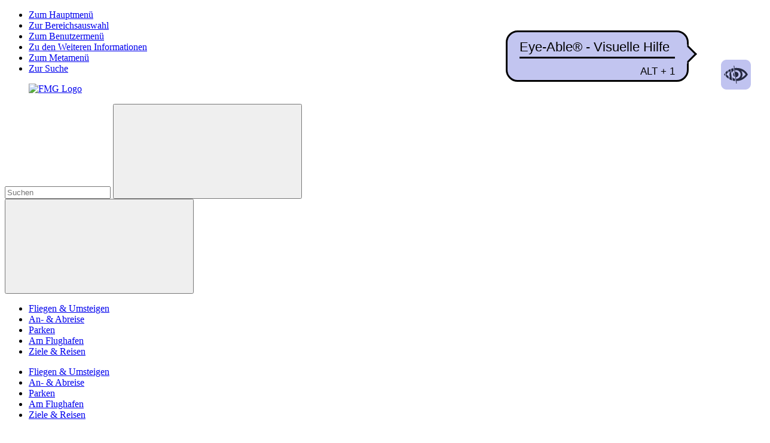

--- FILE ---
content_type: text/html; charset=utf-8
request_url: https://www.munich-airport.de/airport-live-tour-90913
body_size: 78275
content:
<!DOCTYPE html>
<html lang="de" class="no-js">
<!-- Omit parts for solr indexing -->
<!--noindex-->
<head>
    <link href="https://www.munich-airport.de/airport-live-tour-90913" rel="canonical">
    <title>Airport-Live-Tour - Flughafen München</title>
    <meta name="description" content="Kommt mit in die Welt des besten Flughafen Europas - entdeckt den Flughafen München auf einer spannenden Live-Tour. " />
    <meta name="viewport" content="width=device-width, initial-scale=1, maximum-scale=1" />
    <meta name="apple-itunes-app" content="app-id=1113006546" />
    <link rel="alternate" hreflang="x-default" href="https://www.munich-airport.de/airport-live-tour-90913" />
<link rel="alternate" hreflang="de" href="https://www.munich-airport.de/airport-live-tour-90913" />
<link rel="alternate" hreflang="en" href="https://www.munich-airport.com/airport-live-tour-262284" />



    <meta charset="UTF-8">
    <meta property="og:locale" content="de_DE" />
<meta property="og:url" content="https://www.munich-airport.de/airport-live-tour-90913" />
<meta property="og:title" content="Airport-Live-Tour" />
<meta property="og:type" content="website" />
<meta property="og:description" content="Entdecke den Flughafen München auf einer spannenden Live-Tour. " />
<meta property="og:image" content="/_b/0000000000000012906933bb620bbc19/airport-live-tour-og.jpg" />
<meta property="og:image:width" content="1200" />
<meta property="og:image:height" content="630" />
<meta property="twitter:card" content="summary_large_image" />
<meta property="twitter:title" content="Airport-Live-Tour" />
<meta property="twitter:description" content="Entdecke den Flughafen München auf einer spannenden Live-Tour. " />
<meta property="twitter:image" content="/_b/0000000000000012906933bb620bbc19/airport-live-tour-og.jpg" />
    <meta name="csrf-param" content="authenticity_token" />
<meta name="csrf-token" content="uKnb5jd2TUFweftAKjLALbmnpIwVdoKcoh0WbNzkQ6sWysbauCiofsrgkgWjHsk7eN+6YJYNYjRrhCoevNdcOQ==" />
    <meta name="generator" content="Fiona 7 by Infopark AG (infopark.de)" />
    <link rel="icon" href="/assets/favicon-d62631d101c792621129d9ac406825b8677ca67996fe020b988effee19d0d636.svg" type="image/svg+xml">

    <link rel="stylesheet" media="all" href="/assets/application_brand_2024-a878fcbeb442880af43eabe95957ec9e5721d1219c0f7bf726902e484375412d.css" data-turbolinks-track="true" />

    <link rel="stylesheet" media="print" href="/assets/application/prettyprint-9f8c22603b922f7178dd796eff4047a634fe73e7040da538ded3dcf60e8f0938.css" />
    <link rel="stylesheet" media="print" href="/assets/application/prettyprint_fix-8f1a989b922082bfe496c83af69aeb7fb4d56f881d2b4562c428f284b4bfef82.css" />
    <noscript><link rel="stylesheet" media="all" href="/assets/application/noscript-c80c97c0f4b415958a8ebec71852ff48574f4e0e946a75632c3440986b09bbef.css" /></noscript>
  
    <link rel="stylesheet" media="all" href="/assets/application/re_branding-ee6fec53cc4165ca47db32959712d66b2eb30fe78d08fa6a2cb094fdd575ac97.css" />

    
    <script type="text/javascript">
  var inMicrosite = false && false;
  var jsFeatures = {
    locale: "de",
    micrositeId: '74946',
    micrositePath: '/de',
    inMicrosite: inMicrosite,
    providerModule: 'PProviderPage',
    providerVersion: 'v2',
    formats: {
      translations: {
        datepicker: {
          numberOfMonths: 1,
          firstDay: 1,
          dateFormat: 'dd.mm.yy',
          datetimeFormat: 'dd.mm.yyyy H:i',
          solrDatetimeFormat: 'yyyy-mm-ddTH:i:s.000Z',
          altFormat: 'yy-mm-dd',
          cmsFormat: 'dd.mm.yyyy',
          nativeFormat: 'dd.mm.yyyy',
          dayNames: ["Sonntag", "Montag", "Dienstag", "Mittwoch", "Donnerstag", "Freitag", "Samstag", "Sonntag"],
          dayNamesShort: ["So", "Mo", "Di", "Mi", "Do", "Fr", "Sa", "So"],
          dayNamesMin: ["So", "Mo", "Di", "Mi", "Do", "Fr", "Sa", "So"],
          monthNames: ["Januar", "Februar", "März", "April", "Mai", "Juni", "Juli", "August", "September", "Oktober", "November", "Dezember"],
          monthNamesShort: ["Jan", "Feb", "Mrz", "Apr", "Mai", "Jun", "Jul", "Aug", "Sep", "Okt", "Nov", "Dez"],

          buttonText: 'Wählen',
          closeText: 'Schließen',
          prevText: '&#x3C;Zurück',
          nextText: 'Vor&#x3E;',
          currentText: 'Heute',
          weekHeader: 'KW'
        },
        timepicker: {
          timeText: 'Zeit',
          hourText: 'Stunde',
          minuteText: 'Minute',
          closeText: 'Schließen',
          currentText: 'Jetzt'
        },
        autocompleter: {
          place: 'Ort'
        }
      }
    },
    contentBrowser: {
      Video: {
        title: 'Videos (max. 320 MB)'
      }
    },
    googleApi: {
      maps: {
        apiKey: "AIzaSyAdYak3SBgoP6xGzClKq9Cqbr34TDtTzV0"
      }
    }
  };

  // Asset paths for app.entry.js
  var APP_PATHS = {
    logos: '/assets/logos/',
    icons: '/assets/icons/',
    maps: '/assets/brand_2024/maps/',
    spriteSymbolPath: '/assets/symbol/svg/sprite.symbol-073804e144cb6f03f86406a79dc8f5d5103794344a4b974c3ff6fe18d27321f7.svg',
    images: '/assets/',
    css: 'css/',
    js: 'js/'
  };

  window.chartBaseUrl = '/chart/';
  window.compareChartBaseUrl = '/chart/';
  window.compareMapBaseUrl = '/chart/';

  document.querySelector('html').className = 'js';
</script>

    
    <script type="text/javascript" data-cmp-ab="1">window.cmp_customlanguages = [{"l":"EN-US-EN","i":"en","r":0,"t":"EN-us-en"},{"l":"AA","i":"xy","r":0,"t":"AA"}];</script>
<script type="text/javascript" data-cmp-ab="1" src="https://cdn.consentmanager.net/delivery/autoblocking/ca5ef998a87e.js" data-cmp-host="b.delivery.consentmanager.net" data-cmp-cdn="cdn.consentmanager.net" data-cmp-codesrc="1"></script>
    <!-- Google Tag Manager -->
<script>(function(w,d,s,l,i){w[l]=w[l]||[];w[l].push({'gtm.start':
    new Date().getTime(),event:'gtm.js'});var f=d.getElementsByTagName(s)[0],
    j=d.createElement(s),dl=l!='dataLayer'?'&l='+l:'';j.async=true;j.src=
    'https://www.googletagmanager.com/gtm.js?id='+i+dl;f.parentNode.insertBefore(j,f);
})(window,document,'script','dataLayer','GTM-MTHG3P');</script>
<!-- End Google Tag Manager -->

    <script type="text/javascript" data-cmp-ab="1">
  var et_url = window.location.href;
  var et_areas = "MUC/munich-airport/[DE]/Passagiere &amp; Besucher/Am Flughafen/Flughafen entdecken/Airport-Touren";

  var et_pagename = "Airport-Live-Tour/[DE]/B2C/Airport-Touren/[90913]";
  
</script>

<script
  id="_etLoader"
  type="text/javascript"
  charset="UTF-8"
  async
  data-cmp-ab="1"
  data-secure-code="1PK6P3"
  data-block-cookies="true"
  src="//code.etracker.com/code/e.js"
></script>


    <script async src="https://cdn.eye-able.com/configs/www.munich-airport.de.js"></script>
<script async src="https://cdn.eye-able.com/public/js/eyeAble.js"></script>
<script>
    window.addEventListener('resize', function() { var viewportWidth = window.innerWidth; var css = "";
        if (viewportWidth < 400) { css = "#eyeAble_container_ID { display: none !important; }"; }
        var styleElement = document.getElementById('dynamic-styles');
        if (!styleElement) {
            styleElement = document.createElement('style');
            styleElement.id = 'dynamic-styles';
            document.head.appendChild(styleElement);
        }
        styleElement.innerHTML = css; });
    window.dispatchEvent(new Event('resize'));
</script>
    
</head>
<!--/noindex-->

<body class="default-theme page-header-default" data-pi-obj_class="PDetailPage" data-pi-obj_id="90913" >

<!--noindex-->

<!-- Google Tag Manager (noscript) -->
<noscript><iframe src="https://www.googletagmanager.com/ns.html?id=GTM-MTHG3P"
                  height="0" width="0" style="display:none;visibility:hidden"></iframe></noscript>
<!-- End Google Tag Manager (noscript) -->

<noscript>
    <div class="error no-js-error-msg"><p>Um den vollen Funktionsumfang dieser Webseite zu erfahren, benötigen Sie JavaScript. Bitte aktivieren Sie gegebenenfalls JavaScript in Ihrem Browser.</p></div>
</noscript>

<div id="page" class="page">
    <ul id="skiplinks" class="hide" role="menu">
        <li><a href="#sr-finder-nav">Zum Hauptmenü</a></li>
        <li><a href="#sr-area-nav">Zur Bereichsauswahl</a></li>
        <li><a href="#sr-user-nav">Zum Benutzermenü</a></li>
        <li><a href="#sr-info-nav">Zu den Weiteren Informationen</a></li>
        <li><a href="#sr-meta-nav">Zum Metamenü</a></li>
        <li><a href="#sr-main-search">Zur Suche</a></li>
    </ul>
    <!--/noindex-->
    <!--top Script-->
    <!-- Google Maps API-->
<script>
  function map_ready_void() {
      // console.log("google maps loaded");
    return true;
  }
</script>

  <script src=""
          data-cmp-src="https://maps.google.com/maps/api/js?key=AIzaSyAdYak3SBgoP6xGzClKq9Cqbr34TDtTzV0&libraries=places&language=de&callback=map_ready_void"
          data-cmp-vendor="s1104"
          class="cmplazyload">
  </script>

<script>
  jsFeatures['google_maps_iframe'] = {
    url: 'https://www.google.com/maps/embed/v1/place?key=AIzaSyAdYak3SBgoP6xGzClKq9Cqbr34TDtTzV0&zoom=14'
  };
</script>
<!-- End Google Maps API-->

    
    <!--/top Script-->

    <!--noindex-->
  <section id="page-controls" class="page-controls zone">
    

    <div class="header-container">
        <header id="header" class="page-header" role="banner">
            <div class="corporate-bar">
                <div class="nav-content-container" id="nav-remote-container">
                    <figure id="muc-logo" class="muc-logo" role="logo">
  <a title="Logo des Flughafen Münchens" class="logo-link" href="/">
        <img id="icon-logo" src="/assets/brand_2024/fmg-logo-1465c7c0761cd12e3cad29d0e451da4086dbbd2b7750529ff9076eec289185df.svg" alt="FMG Logo" />

</a></figure>

                    <!-- engaged-nav container for desktop view (improves keyboard accessibility) -->
                    <div class="engaged-nav-container"></div>

                      <form id="main-search" class="inline-form search-form" action="/suchergebnisseite-75217" accept-charset="UTF-8" method="get"><input name="utf8" type="hidden" value="&#x2713;" />
    <input value="1" type="hidden" name="search_form_presenter[commit]" id="search_form_presenter_commit" />
    <a id="sr-main-search" class="hide"></a>
    <div class="input-group">
      <label for="search-term" class="sr-only" aria-label="Suche"></label>

      <input class="form-control pi-typeahead-sitesearch" placeholder="Suchen" data-option-site-search="true" data-option-flight-search="true" type="text" name="search_form_presenter[search_term]" id="search_form_presenter_search_term" />
      <span class="input-group-btn">
        <button class="btn-search" aria-label="Suche" type="submit">
          <svg class="icon icon-search" role="img" aria-hidden="true"><use xlink:href="#icon-search" /></svg>
        </button>
      </span>
    </div>
</form>
    <form style="display: none;" id="flight-search-hidden-form" class="new_flight_search_presenter" action="/suchergebnisseite-flugsuche-75086" accept-charset="UTF-8" method="get"><input name="utf8" type="hidden" value="&#x2713;" />
      <input value="1" type="hidden" name="flight_search_presenter[flight_from_muc]" />
      <input type="hidden" name="flight_search_presenter[flight_date_from_muc]" />
      <input value="1" type="hidden" name="flight_search_presenter[flight_to_muc]" />
      <input type="hidden" name="flight_search_presenter[flight_date_to_muc]" />
      <input type="hidden" name="flight_search_presenter[airport]" />
      <input type="hidden" name="flight_search_presenter[airport_id]" />
      <input type="hidden" name="flight_search_presenter[airline]" />
      <input type="hidden" name="flight_search_presenter[airline_id]" />
      <input type="hidden" name="flight_search_presenter[flight_number]" />
      <input value="1" type="hidden" name="flight_search_presenter[perform_search]" />
</form>
                    <!-- Burger Nav -->
<button class="btn-nav-toggle">
  <svg class="icon icon-menue" role="img" aria-hidden="true"><use xlink:href="#icon-menue" /></svg>
</button>
                    
  <nav id="main-nav-remote" class="nav-remote">
    <ul class="nav-remote-list"><li class="nav-remote-item pi-et-navigation has-sub-menu" data-path="/de/b2c/PDetailPage" data-remote-id="86180"><a href="/fliegen-umsteigen-86180">Fliegen &amp; Umsteigen</a></li><li class="nav-remote-item pi-et-navigation has-sub-menu" data-path="/de/b2c/PDetailPage3" data-remote-id="89966"><a href="/an-abreise-89966">An- &amp; Abreise</a></li><li class="nav-remote-item pi-et-navigation has-sub-menu" data-path="/de/b2c/PDetailPage4" data-remote-id="89995"><a href="/parken-89995">Parken</a></li><li class="nav-remote-item is-active pi-et-navigation has-sub-menu" data-path="/de/b2c/PDetailPage2" data-remote-id="89936"><a href="/am-flughafen-89936">Am Flughafen</a></li><li class="nav-remote-item pi-et-navigation has-sub-menu" data-path="/de/b2c/a08e39aab01e6910" data-remote-id="1506779"><a href="/ziele-reisen-buchen-1506779">Ziele &amp; Reisen</a></li></ul>
  </nav>

  <script>
    jsFeatures['navRemote'] = {
      active: true,
      trigger_nav_obj_id: 89936
    };
  </script>

                </div>
            </div><!-- End .corporate-bar -->

            <div class="main-nav-group">
                <div class="nav-content-container">
                    
  <nav id="finder-nav" class="finder-nav" data-remove-control="#main-nav-remote">
    <div class="nav-inner">
      <div class="nav-container" >
        <div class="level-0 nav-level js-nav-level show"><ul class="nav-list js-nav-list"><li class="nav-item js-nav-item pi-et-navigation has-sub-menu" id="86180" data-path="/de/b2c/PDetailPage"><a class="nav-item-link js-nav-item-link" href="/fliegen-umsteigen-86180">Fliegen & Umsteigen</a></li><li class="nav-item js-nav-item pi-et-navigation has-sub-menu" id="89966" data-path="/de/b2c/PDetailPage3"><a class="nav-item-link js-nav-item-link" href="/an-abreise-89966">An- & Abreise</a></li><li class="nav-item js-nav-item pi-et-navigation has-sub-menu" id="89995" data-path="/de/b2c/PDetailPage4"><a class="nav-item-link js-nav-item-link" href="/parken-89995">Parken</a></li><li class="nav-item js-nav-item pi-et-navigation pi-current has-sub-menu" id="89936" data-path="/de/b2c/PDetailPage2"><a class="nav-item-link js-nav-item-link" href="/am-flughafen-89936">Am Flughafen</a></li><li class="nav-item js-nav-item pi-et-navigation has-sub-menu" id="1506779" data-path="/de/b2c/a08e39aab01e6910"><a class="nav-item-link js-nav-item-link" href="/ziele-reisen-buchen-1506779">Ziele & Reisen</a></li></ul></div>
      </div>

      <button class="btn-close-nav" aria-label="Schließen">
        <svg class="icon icon-close" role="img" aria-hidden="true"><use xlink:href="#icon-close" /></svg>
      </button>
    </div>
  </nav>

  <script id="btn-nav-deeper-template" type="text/mustache">
    <button class="btn-nav-deeper" aria-label="Eine Ebene tiefer">
      <svg class="icon icon-chevron-right" role="img" aria-hidden="true"><use xlink:href="#icon-chevron-right" /></svg>
    </button>
  </script>

  <script id="nav-level-header-template" type="text/mustache">
    <header class="nav-level-header">
      <button class="btn-nav-back">
        <svg class="icon icon-chevron-left" role="img" aria-hidden="true"><use xlink:href="#icon-chevron-left" /></svg>
        Zurück
      </button>
    </header>
  </script>

  <script id="remote-nav-template" type="text/mustache">
    <nav id="main-nav-remote" class="nav-remote">
      <ul class="nav-remote-list">__ITEMS__</ul>
    </nav>
  </script>


                    <!-- engaged-nav container for mobile/tablet view -->
                    <div class="engaged-nav-container">
                        <div class="engaged-nav-group">
                            
  <nav id="area-nav" class="area-nav" aria-label="Bereichsauswahl">
    <ul class="nav-list"><li class="nav-item js-nav-item pi-et-navigation" data-path="/de/b2c"><a class="icon-link internal js-sub-toggle is-active" title="" href="/"><svg class="icon icon-double-chevron-right" role="img" aria-hidden="true"><use xlink:href="#icon-double-chevron-right" /></svg>Passagiere &amp; Besucher</a></li><li class="nav-item js-nav-item pi-et-navigation" data-path="/de/b2b"><a class="icon-link internal js-sub-toggle" title="" href="/unternehmen-business-86012"><svg class="icon icon-double-chevron-right" role="img" aria-hidden="true"><use xlink:href="#icon-double-chevron-right" /></svg>Unternehmen &amp; Business</a></li><li class="nav-item js-nav-item pi-et-navigation" data-path="/de/a631f41080d8d95b"><a class="icon-link internal js-sub-toggle" title="" href="/karriere-7833198"><svg class="icon icon-double-chevron-right" role="img" aria-hidden="true"><use xlink:href="#icon-double-chevron-right" /></svg>Karriere</a></li></ul>
  </nav>
  


                            <nav id="user-nav" class="user-nav">
                                <a id="sr-user-nav" class="hide"></a>
                                <ul class="nav-list">
                                    <li class="nav-item js-nav-item login has-sub-menu">
                                        
                                    </li>
                                    <li class="nav-item js-nav-item language has-sub-menu">
                                        
  <a href="javascript:void(0);" class="icon-link language js-sub-toggle" title="">
    <svg class="icon icon-language" role="img" aria-hidden="true"><use xlink:href="#icon-language" /></svg>
    Sprache | DE
  </a>

  <div class="sub-menu">
    <div class="available-languages">
      <ul class="nav-list">
        <li class="nav-item js-nav-item deutsch is-selected">
          <svg class="icon icon-flag" role="img" aria-hidden="true"><use xlink:href="#icon-german"><title>Deutsch</title></use></svg><span>Deutsch</span>
            <span class="flag-selected flag" aria-hidden="true">
              <svg class="icon icon-tick" role="img" aria-hidden="true"><use xlink:href="#icon-tick" /></svg>
            </span>
        </li>

        <li class="nav-item js-nav-item english">
            <a class="change-language-link internal" href="https://www.munich-airport.com/airport-live-tour-262284">
            <svg class="icon icon-flag" role="img" aria-hidden="true"><use xlink:href="#icon-english"><title>English</title></use></svg><span>English</span>

            </a>
        </li>
      </ul>
    </div>

      <div class="additional-languages">
        <h4>Internationale Informationen (PDF)</h4>
        <ul>
            <li>
              <a href="/_b/0000000000000001365038bb589c6a55/Wegweiser_Italienisch.pdf" target="_blank">
                <span class="sr-only">/assets/flags/icon-italian-40d8c7537fdd193bdd60b77d07363b9077da9ea1df6f67c0efe318811afe48bd.svg#icon-italian</span>
                <svg class="icon icon-flag" role="img" aria-hidden="true">
                  <use xlink:href="#icon-italian" ><title>Italienisch</title></use>
                </svg>
              </a>
            </li>
            <li>
              <a href="/_b/0000000000000001364853bb589c6a02/Wegweiser_Franzoesisch.pdf" target="_blank">
                <span class="sr-only">/assets/flags/icon-french-09eec298103c0a3301eec8d8890c06f53b3ba4b23868a6fc4b02c4c274070271.svg#icon-french</span>
                <svg class="icon icon-flag" role="img" aria-hidden="true">
                  <use xlink:href="#icon-french" ><title>Französisch</title></use>
                </svg>
              </a>
            </li>
            <li>
              <a href="/_b/0000000000000001365139bb589c6a9a/Wegweiser_Spanisch.pdf" target="_blank">
                <span class="sr-only">/assets/flags/icon-spanish-b7d8e4d8335bd6ea3de4764e48a99f7e4f789bc4eea6e7f3646863186d9d27eb.svg#icon-spanish</span>
                <svg class="icon icon-flag" role="img" aria-hidden="true">
                  <use xlink:href="#icon-spanish" ><title>Spanisch</title></use>
                </svg>
              </a>
            </li>
            <li>
              <a href="/_b/0000000000000001364820bb589c69d0/Wegweiser_Portugiesisch.pdf" target="_blank">
                <span class="sr-only">/assets/flags/icon-portuguese-a1c29935402b36fe980b83730788a81888d19c04bd563f2a62aa6fcadf2e59d8.svg#icon-portuguese</span>
                <svg class="icon icon-flag" role="img" aria-hidden="true">
                  <use xlink:href="#icon-portuguese" ><title>Portugiesisch</title></use>
                </svg>
              </a>
            </li>
            <li>
              <a href="/_b/0000000000000001364728bb589c6950/Wegweiser_Polnisch.pdf" target="_blank">
                <span class="sr-only">/assets/flags/icon-polish-1a65a06983b52b3f2944f9ce54eeb38835baafa002eff0d7b9baa593692594cc.svg#icon-polish</span>
                <svg class="icon icon-flag" role="img" aria-hidden="true">
                  <use xlink:href="#icon-polish" ><title>Polnisch</title></use>
                </svg>
              </a>
            </li>
            <li>
              <a href="/_b/0000000000000003653855bb5a8e7adf/Wegweiser_RU_online.pdf" target="_blank">
                <span class="sr-only">/assets/flags/icon-russian-ab82de6a94c17ecd103a24e52455dac5fb6d33db3b13931de72eacb6092993dc.svg#icon-russian</span>
                <svg class="icon icon-flag" role="img" aria-hidden="true">
                  <use xlink:href="#icon-russian" ><title>Russisch</title></use>
                </svg>
              </a>
            </li>
            <li>
              <a href="/_b/0000000000000001364800bb589c69b3/Wegweiser_Tschechisch.pdf" target="_blank">
                <span class="sr-only">/assets/flags/icon-czech-c3131195a4cd908a2f74773722abde3a8f1353ddb403736ddbc3c9a6dd7c6bb8.svg#icon-czech</span>
                <svg class="icon icon-flag" role="img" aria-hidden="true">
                  <use xlink:href="#icon-czech" ><title>Tschechisch</title></use>
                </svg>
              </a>
            </li>
            <li>
              <a href="/_b/0000000000000001364785bb589c699a/Wegweiser_Arabisch.pdf" target="_blank">
                <span class="sr-only">/assets/flags/icon-arabic-db2850e89c71821297cdcf0e1e2af538544101307ef483eb7bc5cee09d4a8398.svg#icon-arabic</span>
                <svg class="icon icon-flag" role="img" aria-hidden="true">
                  <use xlink:href="#icon-arabic" ><title>Arabisch</title></use>
                </svg>
              </a>
            </li>
            <li>
              <a href="/_b/0000000000000001364770bb589c6982/Wegweiser_Chinesisch.pdf" target="_blank">
                <span class="sr-only">/assets/flags/icon-chinese-84857bb8ebdce7d0ae7aa604360fb13e0cd0738969b4da9ae9aea51ad4ae77d3.svg#icon-chinese</span>
                <svg class="icon icon-flag" role="img" aria-hidden="true">
                  <use xlink:href="#icon-chinese" ><title>Chinesisch</title></use>
                </svg>
              </a>
            </li>
            <li>
              <a href="/_b/0000000000000001364967bb589c6a3a/Wegweiser_Japanisch.pdf" target="_blank">
                <span class="sr-only">/assets/flags/icon-japanese-241964bc6a975eb846faed0bcc9c416426fb5c352dd5b05409c54c5170a4aa9a.svg#icon-japanese</span>
                <svg class="icon icon-flag" role="img" aria-hidden="true">
                  <use xlink:href="#icon-japanese" ><title>Japanisch</title></use>
                </svg>
              </a>
            </li>
            <li>
              <a href="/_b/0000000000000001364906bb589c6a20/Wegweiser_Koreanisch.pdf" target="_blank">
                <span class="sr-only">/assets/flags/icon-korean-4e9459b5d9e65a4a172b967f898f5fba4d9fc8bf53f1c8a58a7b1d7397a984dc.svg#icon-korean</span>
                <svg class="icon icon-flag" role="img" aria-hidden="true">
                  <use xlink:href="#icon-korean" ><title>Koreanisch</title></use>
                </svg>
              </a>
            </li>
        </ul>
      </div>
  </div>

                                    </li>
                                        <li class="nav-item js-nav-item view eye-able">
                                            <a class="icon-link" href="#" onclick="(typeof(EyeAbleAPI) !== 'undefined') ? EyeAbleAPI.toggleToolbar() : void(0);this.blur();">Visuelle Hilfe</a>
                                        </li>
                                </ul>
                            </nav>
                        </div>
                    </div>
                </div>
            </div><!-- End .main-nav-group -->

            <div class="connector-bar">
                <div class="connector-bar-inner"></div>
            </div>
        </header><!-- End .header -->

        <div class="container-fluid">
            <div class="flight-tracker-container"></div>
        </div>
    </div>
</section>

<!--/noindex-->

<div id="main" role="main">
  
    <!--noindex-->
    
  <section id="stage" class="stage zone">
    <div class="container-fluid layout-container">
        <div class="stage-bottom">
  <div class="flight-tracker-container" id="flight-tracker" data-url="/flightsearch/tracker"></div>
</div>
    </div>

  </section>

    
    
    <!--/noindex-->
    <header class="zone page-headline">
	<div class="zone-inner">
		<div class="container-fluid layout-container">
			<div class="layout-row">
				<div class="col-xs-12">
					<h1 data-pi-obj-update-callback="true">Airport-Live-Tour</h1>
				</div>
			</div>
		</div>
	</div>
</header>

    <section class="zone breadcrumbs-zone"><div class="zone-inner"><div class="container-fluid layout-container"><div class="layout-row"><div class="col-xs-12 slim"><ol class="breadcrumb-list"><li class="breadcrumb-item"><a href="/">Passagiere &amp; Besucher</a></li><li class="breadcrumb-item"><a href="/am-flughafen-89936">Am Flughafen</a></li><li class="breadcrumb-item"><a href="/flughafen-entdecken-90114">Flughafen entdecken</a></li><li class="breadcrumb-item"><a href="/airport-touren-90392">Airport-Touren</a></li></ol></div></div></div></div></section>
    <div class="cms-content-rows"><div>  <section class="zone" >
    <div class="zone-inner">
      <div class="container-fluid layout-container">
        <div class="layout-row">
          <a class="pi-segment-anchor" data-anchor-name="978a46da"></a>
          <div class="col-sm-6 bg-light">
            <div><div>
  <div class="block-text-module">
      <header class="mb15"><h2>Entdecken. Staunen. Erleben. </h2></header>
    <div class="text"><p>Die Airport-Live-Tour bringt euch mitten ins Geschehen der Flughafenwelt.<br></p><p>Kommt mit, werft einen spannenden Blick hinter die Kulissen, bestaunt riesige Flugzeuge und das Treiben auf dem Vorfeld aus nächster Nähe: Starts, Landungen, parkende Maschinen aus aller Welt und die vielen kleinen und großen Prozesse, die rundherum während der Abfertigung stattfinden.</p><p>Die momentane Situation hat auch das Flughafengeschehen verändert. Erfahrt spannende Hintergrundinformationen, die Veränderungen und was es nun alles Neues zu beachten gibt. </p><p>Mit unseren erfahrenen Tourguides erlebt ihr ein einzigartiges Ausflugserlebnis.&nbsp;</p><p><br></p></div>
    
  </div>

</div><div>
  
    <div class="block-image-module">
      
          <div class="block block-teaser">
    <div class="block-image">
      <div><img class="responsive-img content-img pi-et-image" data-pi-et-title="Airport-Live-Tour" title="Airport-Live-Tour" alt="Besucherrundfahrt auf dem Flughafengelände" sizes="(min-width: 1440px) 680px, (min-width: 768px) calc(50vw - 40px),calc(100vw - 40px)" srcset="/_b/0000000000000012906576bb620bb860/airport-live-tour.jpg?t=eyJoZWlnaHQiOjgwMCwid2lkdGgiOjE0MDAsInF1YWxpdHkiOjc1fQ==--10cc77c47a7474cc6d92316be562f49e0d955ef7 1400w, /_b/0000000000000012906576bb620bb860/airport-live-tour.jpg?t=eyJoZWlnaHQiOjU5NCwid2lkdGgiOjEwNDAsInF1YWxpdHkiOjc1fQ==--8bc9b0db14da84b92a0700825434d855749ba85f 1040w, /_b/0000000000000012906576bb620bb860/airport-live-tour.jpg?t=eyJoZWlnaHQiOjQ1Nywid2lkdGgiOjgwMCwicXVhbGl0eSI6NzV9--8e1738114267304cbf3c9b0e695f3619db058d76 800w, /_b/0000000000000012906576bb620bb860/airport-live-tour.jpg?t=eyJoZWlnaHQiOjI3NCwid2lkdGgiOjQ4MCwicXVhbGl0eSI6NzV9--0a2ecca2e879676925cc7685f890c9b629ac442b 480w, /_b/0000000000000012906576bb620bb860/airport-live-tour.jpg?t=eyJoZWlnaHQiOjE4Mywid2lkdGgiOjMyMCwicXVhbGl0eSI6NzV9--5614310ebc157d0d295ba98f17924baa6aa8b414 320w" /></div>
    </div>

</div>

    
    </div>

</div></div>
          </div>
          <a class="pi-segment-anchor" data-anchor-name="978a46da_2"></a>
          <div class="col-sm-6 bg-light">
            <div><div><!--noindex-->
<!--/noindex-->
</div><div>
  <div class="block-text-module">
      <header class="mb15"><h2>Tourdaten und Preise</h2></header>
    <div class="text"><p><b>Termine:</b> Täglich (Die aktuellen Zeiten und Verfügbarkeiten sind im Onlinebuchungsportal hinterlegt.)<br><br>&nbsp;<a href="https://munich-airport-besucherservice.regiondo.de/airport-live-tour-203597" target="_blank" class="btn btn-primary">Verfügbarkeiten und Buchung</a></p><p><b>Treffpunkt:</b> Im Airport-Shop des Besucherparks</p><p><b>Dauer:</b> ca. 50 Minuten (zuzüglich Sicherheitskontrolle)</p><p><b>Bitte beachten Sie:</b><br>Der Transport bzw. die Mitnahme von Rollstühlen, Kinderwägen und Rollatoren ist in den Bussen der Airport-Touren leider nicht möglich. Die Mitnahmen von Hunden ist nicht gestattet.<br>Für Rückfragen oder spezielle Anfragen kontaktieren Sie uns gerne per Email an:&nbsp; <a href="objid:" target="_self" class="">besucherservice@munich-airport.de</a><br><br></p></div>
    
  </div>

</div><div>
  
    <div>
      <div class="block-text-module spacer-top">
        
        <div class="table-widget">
          <div class="text table-responsive scrivito-table-editor "><table><thead><tr><th style="">Kategorie</th><th style="">Preis pro Person</th></tr></thead><tbody><tr><td style="">Vollzahler</td><td style="">15 Euro</td></tr><tr><td style="">Ermäßigt*</td><td style="">9 Euro</td></tr><tr><td style="">Kinder (unter 5 Jahre)</td><td style="">kostenlos</td></tr></tbody></table></div>
        </div>
        
      </div>
    </div>

</div><div>
  <div class="block-text-module">
    <div class="text"><p><br>*Ermäßigt: Kinder und Jugendliche von 5 bis 18 Jahren; Studierende, Auszubildende (Ausweis), Senior:innen ab 65 Jahren (Ausweis), Menschen mit Beeinträchtigung (Ausweis Behinderung),&nbsp; &nbsp; &nbsp; &nbsp; &nbsp; &nbsp; &nbsp; &nbsp;eine Begleitperson für Menschen mit Beeinträchtigung, Mitarbeitende FMG (Ausweis); Inhaber:innen einer Ehrenamtskarte</p><p><b>Storno:</b><br>Ein kostenfreier Storno ist bis 24 Stunden vor der Tour möglich.<br>Die Stornierung muss schriftlich erfolgen an:&nbsp; <a href="objid:" target="_self" class="">besucherservice@munich-airport.de</a><br><br></p></div>
    
  </div>

</div><div>
  <div class="block-text-module">
    <div class="text"><h3>Buchung von Einzeltickets:</h3><a href="https://munich-airport-besucherservice.regiondo.de/airport-live-tour-203597" target="_blank" class="btn btn-primary">Jetzt buchen</a><p></p><h3>Gruppenbuchungen:</h3>Für Gruppenbuchungen senden Sie uns bitte Ihre Anfrage an: <br><a href="objid:" target="_self" class="">besucherservice@munich-airport.de&nbsp;</a><p></p></div>
    
  </div>

</div></div>
          </div>
        </div>
      </div>
    </div>
  </section>
</div><div></div><div></div><div>  <section class="zone" >
    <div class="zone-inner">
      <div class="container-fluid layout-container">
        <div class="layout-row">
          <a class="pi-segment-anchor" data-anchor-name="957f54e5"></a>
          <div class="col-sm-6 col-md-8 bg-highlight">
            <div><div>
    
      <div class="media-gallery-widget-area" >
        <header class="headline-block">
          <h2>Impressionen</h2>
        </header>

        <div class="scrollable-area" data-multiple-list-items="true" data-lg-items="3" data-md-items="2" data-sm-items="1" data-xs-items="1">
          <div class="scrollable-area-inner" id="aggregation-widget-264efa37">
            <ul class="media-gallery-comp-list">
      <li><div class="media-gallery-comp-area">
  <div class="media-gallery-comp-hero">
    <div class="zoom-container">
      <a href="/_b/0000000000000009565278bb5f36538d/airport-tour-bus-tower.jpg" class="zoom zoom-image pi-et-media" data-pi-et-title="Airport Tour mit Shuttlebus"
   data-fancybox-group="fb-media-gal-264efa37"
   data-fancybox-type="image"
   data-media-download-file="/dl/0000000000000009565278bb5f36538d/airport-tour-bus-tower.jpg"
   data-media-download-type="JPG"
   data-media-download-size="143 kB"
   data-media-caption="Airport Tour mit Shuttlebus"
   data-media-date="19.08.2020"
   >

  <img class="responsive-img content-img" editor="false" title="Airport Tour mit Shuttlebus" alt="Airport-Tour-Shuttlebus auf dem Vorfeld mit Tower im Hintergrund" srcset="/_b/0000000000000009565278bb5f36538d/airport-tour-bus-tower.jpg?t=eyJoZWlnaHQiOjI3Nywid2lkdGgiOjQ4NCwiZml0IjoiY3JvcCIsInF1YWxpdHkiOjc1LCJjcm9wIjoibGVmdCJ9--2f737b3800d1215db9d7b4dad320faa5d95cc275 1x, /_b/0000000000000009565278bb5f36538d/airport-tour-bus-tower.jpg?t=eyJoZWlnaHQiOjU1NCwid2lkdGgiOjk2OCwiZml0IjoiY3JvcCIsInF1YWxpdHkiOjc1LCJjcm9wIjoibGVmdCJ9--52ed090af03e723d3b5ed9eaa203e78a2ca92562 2x" />

  <button class="btn btn-zoom btn-secondary" aria-label="vergrößern">
    <svg class="icon icon-zoom" role="img" aria-hidden="true"><use xlink:href="#icon-zoom" /></svg>
  </button>

  <div class="hidden">
    <div class="media-zoom-details">
  <div class="toggle-group">
    <button class="selectBox selectBox-dropdown toggle-trigger" type="button">
      <span class="selectBox-label">Details</span>
    </button>
    <div class="toggle-content">
      <div class="toggle-content-padding-box">
        <strong>Beschreibung</strong><br>Airport Tour mit Shuttlebus
      </div>
    </div>
  </div>
</div>
  </div>
</a>


    </div>
  </div>

  <div class="media-gallery-comp-small">
    <div class="zoom-container">
      <a href="/_b/0000000000000007822675bb5dc91311/gepaeckverladung.jpg" class="zoom zoom-image pi-et-media" data-pi-et-title="airporttour-livetour-gepaeck-01"
   data-fancybox-group="fb-media-gal-264efa37"
   data-fancybox-type="image"
   data-media-download-file="/dl/0000000000000007822675bb5dc91311/gepaeckverladung.jpg"
   data-media-download-type="JPG"
   data-media-download-size="159 kB"
   data-media-caption="airporttour-livetour-gepaeck-01"
   data-media-date="11.11.2019"
   >

  <img class="responsive-img content-img" editor="false" title="airporttour-livetour-gepaeck-01" alt="airporttour-livetour-gepaeck-01" srcset="/_b/0000000000000007822675bb5dc91311/gepaeckverladung.jpg?t=eyJoZWlnaHQiOjEzNSwid2lkdGgiOjIzNSwiZml0IjoiY3JvcCIsInF1YWxpdHkiOjc1LCJjcm9wIjoibGVmdCJ9--9b047cdb9f3b71463110a08dccb238a37687bfbd 1x, /_b/0000000000000007822675bb5dc91311/gepaeckverladung.jpg?t=eyJoZWlnaHQiOjI2OSwid2lkdGgiOjQ3MCwiZml0IjoiY3JvcCIsInF1YWxpdHkiOjc1LCJjcm9wIjoibGVmdCJ9--8541e8907b913ccb008f2e8192fca994597ddaac 2x" />

  <button class="btn btn-zoom btn-secondary" aria-label="vergrößern">
    <svg class="icon icon-zoom" role="img" aria-hidden="true"><use xlink:href="#icon-zoom" /></svg>
  </button>

  <div class="hidden">
    <div class="media-zoom-details">
  <div class="toggle-group">
    <button class="selectBox selectBox-dropdown toggle-trigger" type="button">
      <span class="selectBox-label">Details</span>
    </button>
    <div class="toggle-content">
      <div class="toggle-content-padding-box">
        <strong>Beschreibung</strong><br>Keine Beschreibung vorhanden
      </div>
    </div>
  </div>
</div>
  </div>
</a>


    </div>
  </div>

  <div class="media-gallery-comp-small">
    <div class="zoom-container">
      <a href="/_b/0000000000000001233982bb58909217/airporttour-livetour-tanken-021.jpg" class="zoom zoom-image pi-et-media" data-pi-et-title="airporttour-livetour-tanken-02"
   data-fancybox-group="fb-media-gal-264efa37"
   data-fancybox-type="image"
   data-media-download-file="/dl/0000000000000001233982bb58909217/airporttour-livetour-tanken-021.jpg"
   data-media-download-type="JPG"
   data-media-download-size="204 kB"
   data-media-caption="airporttour-livetour-tanken-02"
   data-media-date="31.01.2017"
   >

  <img class="responsive-img content-img" editor="false" title="airporttour-livetour-tanken-02" alt="airporttour-livetour-tanken-02" srcset="/_b/0000000000000001233982bb58909217/airporttour-livetour-tanken-021.jpg?t=eyJoZWlnaHQiOjEzNSwid2lkdGgiOjIzNSwiZml0IjoiY3JvcCIsInF1YWxpdHkiOjc1LCJjcm9wIjoibGVmdCJ9--9b047cdb9f3b71463110a08dccb238a37687bfbd 1x, /_b/0000000000000001233982bb58909217/airporttour-livetour-tanken-021.jpg?t=eyJoZWlnaHQiOjI2OSwid2lkdGgiOjQ3MCwiZml0IjoiY3JvcCIsInF1YWxpdHkiOjc1LCJjcm9wIjoibGVmdCJ9--8541e8907b913ccb008f2e8192fca994597ddaac 2x" />

  <button class="btn btn-zoom btn-secondary" aria-label="vergrößern">
    <svg class="icon icon-zoom" role="img" aria-hidden="true"><use xlink:href="#icon-zoom" /></svg>
  </button>

  <div class="hidden">
    <div class="media-zoom-details">
  <div class="toggle-group">
    <button class="selectBox selectBox-dropdown toggle-trigger" type="button">
      <span class="selectBox-label">Details</span>
    </button>
    <div class="toggle-content">
      <div class="toggle-content-padding-box">
        <strong>Beschreibung</strong><br>Keine Beschreibung vorhanden
      </div>
    </div>
  </div>
</div>
  </div>
</a>


    </div>
  </div>
</div>
</li>
    <li><div class="media-gallery-comp-area-reverse clearfix">
  <div class="media-gallery-comp-small">
    <div class="zoom-container">
      <a href="/_b/0000000000000001199513bb588f1da8/airporttour-livetour-aufladen-051.jpg" class="zoom zoom-image pi-et-media" data-pi-et-title="airporttour-livetour-aufladen-05"
   data-fancybox-group="fb-media-gal-264efa37"
   data-fancybox-type="image"
   data-media-download-file="/dl/0000000000000001199513bb588f1da8/airporttour-livetour-aufladen-051.jpg"
   data-media-download-type="JPG"
   data-media-download-size="302 kB"
   data-media-caption="airporttour-livetour-aufladen-05"
   data-media-date="30.01.2017"
   >

  <img class="responsive-img content-img" editor="false" title="airporttour-livetour-aufladen-05" alt="airporttour-livetour-aufladen-05" srcset="/_b/0000000000000001199513bb588f1da8/airporttour-livetour-aufladen-051.jpg?t=eyJoZWlnaHQiOjEzNSwid2lkdGgiOjIzNSwiZml0IjoiY3JvcCIsInF1YWxpdHkiOjc1LCJjcm9wIjoibGVmdCJ9--9b047cdb9f3b71463110a08dccb238a37687bfbd 1x, /_b/0000000000000001199513bb588f1da8/airporttour-livetour-aufladen-051.jpg?t=eyJoZWlnaHQiOjI2OSwid2lkdGgiOjQ3MCwiZml0IjoiY3JvcCIsInF1YWxpdHkiOjc1LCJjcm9wIjoibGVmdCJ9--8541e8907b913ccb008f2e8192fca994597ddaac 2x" />

  <button class="btn btn-zoom btn-secondary" aria-label="vergrößern">
    <svg class="icon icon-zoom" role="img" aria-hidden="true"><use xlink:href="#icon-zoom" /></svg>
  </button>

  <div class="hidden">
    <div class="media-zoom-details">
  <div class="toggle-group">
    <button class="selectBox selectBox-dropdown toggle-trigger" type="button">
      <span class="selectBox-label">Details</span>
    </button>
    <div class="toggle-content">
      <div class="toggle-content-padding-box">
        <strong>Beschreibung</strong><br>Keine Beschreibung vorhanden
      </div>
    </div>
  </div>
</div>
  </div>
</a>


    </div>
  </div>

  <div class="media-gallery-comp-small">
    <div class="zoom-container">
      <a href="/_b/0000000000000000443485bb58456a7c/airporttour-landen-01.jpg" class="zoom zoom-image pi-et-media" data-pi-et-title="airporttour-landen-01"
   data-fancybox-group="fb-media-gal-264efa37"
   data-fancybox-type="image"
   data-media-download-file="/dl/0000000000000000443485bb58456a7c/airporttour-landen-01.jpg"
   data-media-download-type="JPG"
   data-media-download-size="148 kB"
   data-media-caption="airporttour-landen-01"
   data-media-date="12.01.2017"
   >

  <img class="responsive-img content-img" editor="false" title="airporttour-landen-01" alt="airporttour-landen-01" srcset="/_b/0000000000000000443485bb58456a7c/airporttour-landen-01.jpg?t=eyJoZWlnaHQiOjEzNSwid2lkdGgiOjIzNSwiZml0IjoiY3JvcCIsInF1YWxpdHkiOjc1LCJjcm9wIjoibGVmdCJ9--9b047cdb9f3b71463110a08dccb238a37687bfbd 1x, /_b/0000000000000000443485bb58456a7c/airporttour-landen-01.jpg?t=eyJoZWlnaHQiOjI2OSwid2lkdGgiOjQ3MCwiZml0IjoiY3JvcCIsInF1YWxpdHkiOjc1LCJjcm9wIjoibGVmdCJ9--8541e8907b913ccb008f2e8192fca994597ddaac 2x" />

  <button class="btn btn-zoom btn-secondary" aria-label="vergrößern">
    <svg class="icon icon-zoom" role="img" aria-hidden="true"><use xlink:href="#icon-zoom" /></svg>
  </button>

  <div class="hidden">
    <div class="media-zoom-details">
  <div class="toggle-group">
    <button class="selectBox selectBox-dropdown toggle-trigger" type="button">
      <span class="selectBox-label">Details</span>
    </button>
    <div class="toggle-content">
      <div class="toggle-content-padding-box">
        <strong>Beschreibung</strong><br>Keine Beschreibung vorhanden
      </div>
    </div>
  </div>
</div>
  </div>
</a>


    </div>
  </div>

  <div class="media-gallery-comp-hero">
    <div class="zoom-container">
      <a href="/_b/0000000000000000443558bb58456a7e/airporttour-starten-03.jpg" class="zoom zoom-image pi-et-media" data-pi-et-title="airporttour-starten-03"
   data-fancybox-group="fb-media-gal-264efa37"
   data-fancybox-type="image"
   data-media-download-file="/dl/0000000000000000443558bb58456a7e/airporttour-starten-03.jpg"
   data-media-download-type="JPG"
   data-media-download-size="131 kB"
   data-media-caption="airporttour-starten-03"
   data-media-date="12.01.2017"
   >

  <img class="responsive-img content-img" editor="false" title="airporttour-starten-03" alt="airporttour-starten-03" srcset="/_b/0000000000000000443558bb58456a7e/airporttour-starten-03.jpg?t=eyJoZWlnaHQiOjI3Nywid2lkdGgiOjQ4NCwiZml0IjoiY3JvcCIsInF1YWxpdHkiOjc1LCJjcm9wIjoibGVmdCJ9--2f737b3800d1215db9d7b4dad320faa5d95cc275 1x, /_b/0000000000000000443558bb58456a7e/airporttour-starten-03.jpg?t=eyJoZWlnaHQiOjU1NCwid2lkdGgiOjk2OCwiZml0IjoiY3JvcCIsInF1YWxpdHkiOjc1LCJjcm9wIjoibGVmdCJ9--52ed090af03e723d3b5ed9eaa203e78a2ca92562 2x" />

  <button class="btn btn-zoom btn-secondary" aria-label="vergrößern">
    <svg class="icon icon-zoom" role="img" aria-hidden="true"><use xlink:href="#icon-zoom" /></svg>
  </button>

  <div class="hidden">
    <div class="media-zoom-details">
  <div class="toggle-group">
    <button class="selectBox selectBox-dropdown toggle-trigger" type="button">
      <span class="selectBox-label">Details</span>
    </button>
    <div class="toggle-content">
      <div class="toggle-content-padding-box">
        <strong>Beschreibung</strong><br>Keine Beschreibung vorhanden
      </div>
    </div>
  </div>
</div>
  </div>
</a>


    </div>
  </div>
</div></li>


</ul>
          </div>
        </div>

        
      </div>

</div></div>
          </div>
          <a class="pi-segment-anchor" data-anchor-name="957f54e5_2"></a>
          <div class="col-sm-6 col-md-4 bg-default">
            <div><div>
  
    <div class="feed-widget-area">
      <header class="headline-block">
        <h2>FAQ</h2>
      </header>

      <div class="scrollable-area" data-multiple-list-items="true" data-lg-items="3" data-md-items="2" data-sm-items="1" data-xs-items="1">
  <div class="scrollable-area-inner" id="aggregation-widget-309cc253">
    <ul class="block-feed-widget-list widget-list">
        <li>  <div class="feed-widget-item block block-box pi-et-faq-list" id="item-293073" data-pi-et-title="Kann ich auch für größere Gruppen Termine reservieren?" >
    <a href="/faq_item/293073.js" class="feed-item-link fancy-ajax" title>
      <span class="feed-title gamma">Kann ich auch für größere Gruppen Termine reservieren?</span>
      <svg class="icon icon-double-chevron-right" role="img" aria-hidden="true"><use xlink:href="#icon-double-chevron-right" /></svg>
    </a>
  </div>
  <div class="feed-widget-item block block-box pi-et-faq-list" id="item-1343867" data-pi-et-title="Kann ich einen Gutschein für eine Airport-Tour erwerben?" >
    <a href="/faq_item/1343867.js" class="feed-item-link fancy-ajax" title>
      <span class="feed-title gamma">Kann ich einen Gutschein für eine Airport-Tour erwerben?</span>
      <svg class="icon icon-double-chevron-right" role="img" aria-hidden="true"><use xlink:href="#icon-double-chevron-right" /></svg>
    </a>
  </div>
  <div class="feed-widget-item block block-box pi-et-faq-list" id="item-229638" data-pi-et-title="Kann ich meine Foto- oder Videokamera mitnehmen?" >
    <a href="/faq_item/229638.js" class="feed-item-link fancy-ajax" title>
      <span class="feed-title gamma">Kann ich meine Foto- oder Videokamera mitnehmen?</span>
      <svg class="icon icon-double-chevron-right" role="img" aria-hidden="true"><use xlink:href="#icon-double-chevron-right" /></svg>
    </a>
  </div>
  <div class="feed-widget-item block block-box pi-et-faq-list" id="item-293156" data-pi-et-title="Warum findet bei den Teilnehmern der Airport-Tour eine Personenkontrolle statt? " >
    <a href="/faq_item/293156.js" class="feed-item-link fancy-ajax" title>
      <span class="feed-title gamma">Warum findet bei den Teilnehmern der Airport-Tour eine Personenkontrolle statt? </span>
      <svg class="icon icon-double-chevron-right" role="img" aria-hidden="true"><use xlink:href="#icon-double-chevron-right" /></svg>
    </a>
  </div>
</li>
    <li>  <div class="feed-widget-item block block-box pi-et-faq-list" id="item-102228" data-pi-et-title="Wie erreiche ich den Besucherpark?" >
    <a href="/faq_item/102228.js" class="feed-item-link fancy-ajax" title>
      <span class="feed-title gamma">Wie erreiche ich den Besucherpark?</span>
      <svg class="icon icon-double-chevron-right" role="img" aria-hidden="true"><use xlink:href="#icon-double-chevron-right" /></svg>
    </a>
  </div>
  <div class="feed-widget-item block block-box pi-et-faq-list" id="item-2178868" data-pi-et-title="Wie funktioniert die Online-Buchung?" >
    <a href="/faq_item/2178868.js" class="feed-item-link fancy-ajax" title>
      <span class="feed-title gamma">Wie funktioniert die Online-Buchung?</span>
      <svg class="icon icon-double-chevron-right" role="img" aria-hidden="true"><use xlink:href="#icon-double-chevron-right" /></svg>
    </a>
  </div>
  <div class="feed-widget-item block block-box pi-et-faq-list" id="item-360900" data-pi-et-title="Wo ist der Treffpunkt für die Airport Touren?" >
    <a href="/faq_item/360900.js" class="feed-item-link fancy-ajax" title>
      <span class="feed-title gamma">Wo ist der Treffpunkt für die Airport Touren?</span>
      <svg class="icon icon-double-chevron-right" role="img" aria-hidden="true"><use xlink:href="#icon-double-chevron-right" /></svg>
    </a>
  </div>
</li>

</ul>
  </div>
</div>

      <footer class="feed-widget-footer">
      </footer>
      
    </div>

</div></div>
          </div>
        </div>
      </div>
    </div>
  </section>
</div><div></div><div>  <section class="zone" >
    <div class="zone-inner">
      <div class="container-fluid layout-container">
        <div class="layout-row">
          <a class="pi-segment-anchor" data-anchor-name="30aa3d6b"></a>
          <div class="col-xs-12 bg-default">
            <div><div>
  <header class="headline-block">
    <h2></h2>
  </header>

  <p></p>

  

      <div class="media-maps-area pi-combi-map">
        <div class="contact-combi-aside bg-bright">
          <div class="tabber tabber-flex js-tabber-special">
            <header class="tabber-header">
              <ul class="tabber-list">
                  <li class="tabber-item is-active" data-tab="contact">
                    <button class="btn btn-secondary js-toggle-map">Kontakt</button>
                  </li>
                  <li class="tabber-item" data-tab="route">
                    <button class="btn btn-secondary js-toggle-map" disabled>Anfahrt</button>
                  </li>
                  <li class="tabber-item" data-tab="parking">
                    <button class="btn btn-secondary js-toggle-map" disabled>Parken</button>
                  </li>
              </ul>
            </header>

            <div class="tabber-body contact-combi-body">
              <div class="combi-contact-topheader">
  <h3 class="combi-head-title-top">Besucherservice</h3>
    <div class="form-group">
      <span class="only-one-location">Standort</span>
      <span class="only-one-location-value">Informationszentrum Besucherp. - Ebene 00</span>
    </div>
</div>
              <!-- Kontakt -->
<div class="tabber-panel is-active" id="578659-1" data-tab-content="contact">
  <div class="contact-combi bg-bright tabber-content">
    <div id="contact-location1" data-map-id="iframe-map"
         data-map-lat11111="48.353666"
         data-map-lng11111="11.780519"
         data-map-zoom="15">

      <div class="contact-combi-address">
          <address itemscope
                   itemtype="https://schema.org/Organization"
                   data-id="obj_id_10443222"
                   data-title="Informationszentrum Besucherp. - Ebene 00"
                   data-map-lat="48.355007172"
                   data-map-lng="11.771392822"
                   data-poi-id="0"
                   >
            <header class="contact-combi-head sr-only">
              <h3 class="combi-head-title" itemprop="name">Besucherservice</h3>
            </header>
              <ul>
                <li><span class="address-label">Bereich</span> <span itemprop="airportArea">
                  vor der Sicherheitskontrolle</span></li>
              </ul>
              <ul itemscope itemtype="https://schema.org/PostalAddress">
                <li><span class="address-label">Straße</span> <span itemprop="streetAddress">Nordallee 7</span></li>
                <li><span class="address-label">PLZ / Ort</span> <span><span itemprop="postalCode">85356</span> <span itemprop="addressLocality">&nbsp;München-Flughafen</span></span></li>
              </ul>
            <ul>
                <li><span class="address-label">E-Mail</span> <span itemprop="email"><a href="mailto:besucherservice@munich-airport.de" title="">besucherservice@munich-airport.de</a></span></li>
                <li><span class="address-label">Internet</span> <span itemprop="sameAs"><a class="external" href="https://www.munich-airport.de/besucherpark-90422" target="_blank" title="www.munich-airport.de/besucherpark-90422">www.munich-airport.de/besucherpark-90422</a></span></li>
            </ul>
          </address>
      </div>
    </div>
  </div>
</div>

              <!-- Anfahrt -->
<div class="tabber-panel" id="578659-2" data-tab-content="route">
  <div class="route-planner tabber-content"
       data-map-id="gmap"
       data-map-lat="48.353666"
       data-map-lng="11.780519"
       data-map-zoom="14">
    <form action="javascript:void(0);">
      <div class="form-group travel-type">
        <input type="hidden" value="car" name="route-type" id="route-type">
        <ul class="route-type">
          <li class="route-car is-active" data-route-type="DRIVING">
            <button type="button" class="btn-unstyled btn-block" aria-label="Route mit dem Auto">
              <svg class="icon icon-car" role="img" aria-hidden="true"><use xlink:href="#icon-car" /></svg>
            </button>
          </li>
          <li class="route-train" data-route-type="TRANSIT">
            <button type="button" class="btn-unstyled btn-block" aria-label="Route mit dem Zug">
              <svg class="icon icon-train" role="img" aria-hidden="true"><use xlink:href="#icon-train" /></svg>
            </button>
          </li>
        </ul>
      </div>

      <div class="form-group locations">
        <div class="route-planner-switch">
          <!-- input type="text" class="location form-control" id="location" name="location" placeholder="Ihr Standpunkt" -->
          <div class="route-planner-switch-wrapper">
            <div class="input-group location-wrapper">
              <label for="location-field" class="hide">
                Ihr Startpunkt
              </label>
              <input type="text" class="form-control" name="location" id="location" placeholder="Ihr Startpunkt">
              <span class="input-group-btn">
                <button class="btn-localization" type="button">
                  <svg class="icon icon-localization" role="img" aria-hidden="true"><use xlink:href="#icon-localization" /></svg>
                </button>
              </span>
            </div>

            <div class="destination-container">
              <div class="destination-wrapper destination-car">
                <select name="destination-car" id="destination-car" class="selectBox form-control destination" data-route-type="DRIVING">
                  <option value="0" class="placeholder">Ihr Ziel am Flughafen</option>
                    <option value="5832690" data-map-lat="48.355273" data-map-lng="11.766847" data-map-pin="parking">Parkhaus P50</option>
                    <option value="13574766" data-map-lat="48.35574333" data-map-lng="11.7678738" data-map-pin="parking">Parkhaus P51</option>
                </select>
              </div>
              <div class="destination-wrapper destination-train hidden">
                <select name="destination-train" id="destination-train" class="selectBox form-control destination" data-route-type="TRANSIT">
                  <option value="0" class="placeholder">Ihr Ziel am Flughafen</option>
                    <option value="823442" data-map-lat="48.351994" data-map-lng="11.764162" data-map-pin="sbahn">S-Bahnhof Besucherpark</option>
                </select>
              </div>
            </div>
          </div>
          <button type="button" class="btn-swap" aria-label="Tauschen">
            <svg class="icon icon-swap" role="img" aria-hidden="true"><use xlink:href="#icon-swap" /></svg>
          </button>
        </div>
      </div>

      <div class="form-group submit">
        <button type="submit" class="btn btn-primary btn-block">Route planen</button>
      </div>
    </form>

    <div class="route-results bg-bright"></div>
  </div>
</div>

              <!-- Parken -->
<div class="tabber-panel" id="578659-3" data-tab-content="parking">
  <div class="online-parking-v2 tabber-content"
       data-map-lat="48.353666"
       data-map-lng="11.780519"
       data-map-zoom="14">
    <div class="parking-body tabber-content">
      <form action="https://parken.munich-airport.de/de/search-results/?etcc_cmp=Parklplatz+buchen&amp;etcc_med=Link-Button&amp;etcc_ctv=Widget&amp;etcc_grp=&amp;etcc_plc=&amp;etcc_par=Inventive&amp;etcc_var=de" class="parking-form" method="GET" data-api-mode="aeroparker">
        <div class="form-group">
          <div class="parking-calendar-container">
            <div class="v parking-date-container">
              <label>Ankunft</label>
              <input type="text" value="" name="parking-date-from" id="parking-date-from" class="form-control datepicker-style">
            </div>
            <div id="parking-calendar-from" class="parking-calendar bg-bright"></div>
            <div class="parking-departure-date parking-date-container">
              <label>Abfahrt</label>
              <input type="text" value="" name="parking-date-to" id="parking-date-to" class="form-control datepicker-style">
            </div>
            <div id="parking-calendar-to" class="parking-calendar hidden bg-bright"></div>
          </div>
        </div>
        <div class="form-group time-group parking-arrival">
          <label for="parking-time-arrival">Ankunftszeit:</label>
          <select name="parking-time-arrival" id="parking-time-arrival" class="form-control">
            <option value="00:05">00:05</option>
              <option value="01:00">01:00</option>
              <option value="02:00">02:00</option>
              <option value="03:00">03:00</option>
              <option value="04:00">04:00</option>
              <option value="05:00">05:00</option>
              <option value="06:00">06:00</option>
              <option value="07:00">07:00</option>
              <option value="08:00">08:00</option>
              <option value="09:00">09:00</option>
              <option value="10:00">10:00</option>
              <option value="11:00">11:00</option>
              <option value="12:00">12:00</option>
              <option value="13:00">13:00</option>
              <option value="14:00">14:00</option>
              <option value="15:00">15:00</option>
              <option value="16:00">16:00</option>
              <option value="17:00">17:00</option>
              <option value="18:00">18:00</option>
              <option value="19:00">19:00</option>
              <option value="20:00">20:00</option>
              <option value="21:00">21:00</option>
              <option value="22:00">22:00</option>
              <option value="23:00">23:00</option>
            <option value="23:55">23:55</option>
          </select>
        </div>
        <div class="form-group time-group parking-departure">
          <label for="parking-time-departure">Abfahrtszeit:</label>
          <select name="parking-time-departure" id="parking-time-departure" class="form-control">
            <option value="00:05">00:05</option>
              <option value="01:00">01:00</option>
              <option value="02:00">02:00</option>
              <option value="03:00">03:00</option>
              <option value="04:00">04:00</option>
              <option value="05:00">05:00</option>
              <option value="06:00">06:00</option>
              <option value="07:00">07:00</option>
              <option value="08:00">08:00</option>
              <option value="09:00">09:00</option>
              <option value="10:00">10:00</option>
              <option value="11:00">11:00</option>
              <option value="12:00">12:00</option>
              <option value="13:00">13:00</option>
              <option value="14:00">14:00</option>
              <option value="15:00">15:00</option>
              <option value="16:00">16:00</option>
              <option value="17:00">17:00</option>
              <option value="18:00">18:00</option>
              <option value="19:00">19:00</option>
              <option value="20:00">20:00</option>
              <option value="21:00">21:00</option>
              <option value="22:00">22:00</option>
              <option value="23:00">23:00</option>
            <option value="23:55">23:55</option>
          </select>
        </div>
        <div class="form-group submit">
          <button type="submit" class="btn-primary btn-block btn">
            <svg class="icon icon-link-external" role="img" aria-hidden="true"><use xlink:href="#icon-link-external" /></svg>
            Parkplatz buchen
          </button>
        </div>
      </form>
    </div>
  </div>
</div>

            </div>
          </div>
        </div>

        <div class="map-container">
            <iframe name="gmap_embedded"
                    data-cmp-vendor="s1104"
                    class="map gmap_embedded cmplazyload" data-locale="de"
                    data-cmp-src="about:blank"
                    src="about:blank"
                    frameborder="0" style="border:0"></iframe>
          <div class="map map-route" style="display:none"></div>
          <div class="map map-parking" style="display:none"></div>
        </div>
      </div>


  

</div></div>
          </div>
        </div>
      </div>
    </div>
  </section>
</div><div>  <section class="zone" >
    <div class="zone-inner">
      <div class="container-fluid layout-container">
        <div class="layout-row">
          <a class="pi-segment-anchor" data-anchor-name="2cc2e335"></a>
          <div class="col-xs-12 bg-highlight">
            <div><div>
  
    <div>
        <div class="headline-block"><h2>Das könnte Sie interessieren</h2></div>


          <div class="dynamic-content-slider" data-occupy-space="fill" data-multiple-items="true" data-lg-items="4" data-md-items="3" data-sm-items="2" data-xs-items="1" >
            <ul class="slides">
                  <li class="slide-item" >
                    <div class="block block-teaser bg-bright content-teaser">
  <a href="/tante-ju-s-speisenwerkstatt-495761" target="_self" class="block-teaser-link">
    <div class="block-image pi-et-teaser" data-pi-et-title="Tante Ju">
        <div><img title="Ihr Familienrestaurant " alt="Ihr Familienrestaurant " class="responsive-img content-img" sizes="(min-width: 1440px) 1400px, calc(100vw - 40px)" srcset="/_b/0000000000000007241152bb5d5e8604/gastro-tanteju-gaeste1.jpg?t=eyJoZWlnaHQiOjgwMCwid2lkdGgiOjE0MDAsInF1YWxpdHkiOjc1fQ==--10cc77c47a7474cc6d92316be562f49e0d955ef7 1400w, /_b/0000000000000007241152bb5d5e8604/gastro-tanteju-gaeste1.jpg?t=eyJoZWlnaHQiOjU5NCwid2lkdGgiOjEwNDAsInF1YWxpdHkiOjc1fQ==--8bc9b0db14da84b92a0700825434d855749ba85f 1040w, /_b/0000000000000007241152bb5d5e8604/gastro-tanteju-gaeste1.jpg?t=eyJoZWlnaHQiOjQ1Nywid2lkdGgiOjgwMCwicXVhbGl0eSI6NzV9--8e1738114267304cbf3c9b0e695f3619db058d76 800w, /_b/0000000000000007241152bb5d5e8604/gastro-tanteju-gaeste1.jpg?t=eyJoZWlnaHQiOjI3NCwid2lkdGgiOjQ4MCwicXVhbGl0eSI6NzV9--0a2ecca2e879676925cc7685f890c9b629ac442b 480w, /_b/0000000000000007241152bb5d5e8604/gastro-tanteju-gaeste1.jpg?t=eyJoZWlnaHQiOjE4Mywid2lkdGgiOjMyMCwicXVhbGl0eSI6NzV9--5614310ebc157d0d295ba98f17924baa6aa8b414 320w" /></div>
    </div>
    <div class="block-inner block-overlay">
      <h3>Tante Ju’s</h3>
      
        <span class="block-teaser-link-title"><svg class="icon icon-double-chevron-right" role="img" aria-hidden="true"><use xlink:href="#icon-double-chevron-right" /></svg>Ihr Familienrestaurant </span>
    </div>
  </a>
</div>

                    
                  </li>
                  <li class="slide-item" >
                    <div class="block block-teaser bg-bright content-teaser">
  <a href="/airport-shop-467277" target="_self" class="block-teaser-link">
    <div class="block-image pi-et-teaser" data-pi-et-title="Airport Souvenir Shop">
        <div><img title="Mitbringsel und Andenken" alt="Mitbringsel und Andenken" class="responsive-img content-img" sizes="(min-width: 1440px) 1400px, calc(100vw - 40px)" srcset="/_b/0000000000000000304752bb582ec13a/besucherpark-souvenir-shop.jpg?t=eyJoZWlnaHQiOjgwMCwid2lkdGgiOjE0MDAsInF1YWxpdHkiOjc1fQ==--10cc77c47a7474cc6d92316be562f49e0d955ef7 1400w, /_b/0000000000000000304752bb582ec13a/besucherpark-souvenir-shop.jpg?t=eyJoZWlnaHQiOjU5NCwid2lkdGgiOjEwNDAsInF1YWxpdHkiOjc1fQ==--8bc9b0db14da84b92a0700825434d855749ba85f 1040w, /_b/0000000000000000304752bb582ec13a/besucherpark-souvenir-shop.jpg?t=eyJoZWlnaHQiOjQ1Nywid2lkdGgiOjgwMCwicXVhbGl0eSI6NzV9--8e1738114267304cbf3c9b0e695f3619db058d76 800w, /_b/0000000000000000304752bb582ec13a/besucherpark-souvenir-shop.jpg?t=eyJoZWlnaHQiOjI3NCwid2lkdGgiOjQ4MCwicXVhbGl0eSI6NzV9--0a2ecca2e879676925cc7685f890c9b629ac442b 480w, /_b/0000000000000000304752bb582ec13a/besucherpark-souvenir-shop.jpg?t=eyJoZWlnaHQiOjE4Mywid2lkdGgiOjMyMCwicXVhbGl0eSI6NzV9--5614310ebc157d0d295ba98f17924baa6aa8b414 320w" /></div>
    </div>
    <div class="block-inner block-overlay">
      <h3>Airport-Shop</h3>
      
        <span class="block-teaser-link-title"><svg class="icon icon-double-chevron-right" role="img" aria-hidden="true"><use xlink:href="#icon-double-chevron-right" /></svg>Mitbringsel und Andenken</span>
    </div>
  </a>
</div>

                    
                  </li>
                  <li class="slide-item" >
                    <div class="block block-teaser bg-bright content-teaser">
  <a href="/aussichtsterrasse-90452" target="_self" class="block-teaser-link">
    <div class="block-image pi-et-teaser" data-pi-et-title="Aussichtsterrasse">
        <div><img title="Fantastische Ausblicke" alt="Fantastische Ausblicke" class="responsive-img content-img" sizes="(min-width: 1440px) 1400px, calc(100vw - 40px)" srcset="/_b/0000000000000007504697bb5d9b3ad1/besucherterrasse.jpg?t=eyJoZWlnaHQiOjgwMCwid2lkdGgiOjE0MDAsInF1YWxpdHkiOjc1fQ==--10cc77c47a7474cc6d92316be562f49e0d955ef7 1400w, /_b/0000000000000007504697bb5d9b3ad1/besucherterrasse.jpg?t=eyJoZWlnaHQiOjU5NCwid2lkdGgiOjEwNDAsInF1YWxpdHkiOjc1fQ==--8bc9b0db14da84b92a0700825434d855749ba85f 1040w, /_b/0000000000000007504697bb5d9b3ad1/besucherterrasse.jpg?t=eyJoZWlnaHQiOjQ1Nywid2lkdGgiOjgwMCwicXVhbGl0eSI6NzV9--8e1738114267304cbf3c9b0e695f3619db058d76 800w, /_b/0000000000000007504697bb5d9b3ad1/besucherterrasse.jpg?t=eyJoZWlnaHQiOjI3NCwid2lkdGgiOjQ4MCwicXVhbGl0eSI6NzV9--0a2ecca2e879676925cc7685f890c9b629ac442b 480w, /_b/0000000000000007504697bb5d9b3ad1/besucherterrasse.jpg?t=eyJoZWlnaHQiOjE4Mywid2lkdGgiOjMyMCwicXVhbGl0eSI6NzV9--5614310ebc157d0d295ba98f17924baa6aa8b414 320w" /></div>
    </div>
    <div class="block-inner block-overlay">
      <h3>Aussichtsterrasse</h3>
      <p>Genießen Sie den perfekten Blick auf das Vorfeld und die Start und Landebahnen.</p>
        <span class="block-teaser-link-title"><svg class="icon icon-double-chevron-right" role="img" aria-hidden="true"><use xlink:href="#icon-double-chevron-right" /></svg>Fantastische Ausblicke</span>
    </div>
  </a>
</div>

                    
                  </li>
                  <li class="slide-item" >
                    <div class="block block-teaser bg-bright content-teaser">
  <a href="/besucherpark-90422" target="_self" class="block-teaser-link">
    <div class="block-image pi-et-teaser" data-pi-et-title="Besucherpark">
        <div><img title="Flughafen hautnah" alt="Flughafen hautnah" class="responsive-img content-img" sizes="(min-width: 1440px) 1400px, calc(100vw - 40px)" srcset="/_b/0000000000000006329030bb5cb59409/Besucherpark_Spielplatz_02.jpg?t=eyJoZWlnaHQiOjgwMCwid2lkdGgiOjE0MDAsInF1YWxpdHkiOjc1fQ==--10cc77c47a7474cc6d92316be562f49e0d955ef7 1400w, /_b/0000000000000006329030bb5cb59409/Besucherpark_Spielplatz_02.jpg?t=eyJoZWlnaHQiOjU5NCwid2lkdGgiOjEwNDAsInF1YWxpdHkiOjc1fQ==--8bc9b0db14da84b92a0700825434d855749ba85f 1040w, /_b/0000000000000006329030bb5cb59409/Besucherpark_Spielplatz_02.jpg?t=eyJoZWlnaHQiOjQ1Nywid2lkdGgiOjgwMCwicXVhbGl0eSI6NzV9--8e1738114267304cbf3c9b0e695f3619db058d76 800w, /_b/0000000000000006329030bb5cb59409/Besucherpark_Spielplatz_02.jpg?t=eyJoZWlnaHQiOjI3NCwid2lkdGgiOjQ4MCwicXVhbGl0eSI6NzV9--0a2ecca2e879676925cc7685f890c9b629ac442b 480w, /_b/0000000000000006329030bb5cb59409/Besucherpark_Spielplatz_02.jpg?t=eyJoZWlnaHQiOjE4Mywid2lkdGgiOjMyMCwicXVhbGl0eSI6NzV9--5614310ebc157d0d295ba98f17924baa6aa8b414 320w" /></div>
    </div>
    <div class="block-inner block-overlay">
      <h3>Besucherpark</h3>
      <p>Erleben Sie das Geschehen am Flughafen hautnah.</p>
        <span class="block-teaser-link-title"><svg class="icon icon-double-chevron-right" role="img" aria-hidden="true"><use xlink:href="#icon-double-chevron-right" /></svg>Flughafen hautnah</span>
    </div>
  </a>
</div>

                    
                  </li>
            </ul>
          </div>
          <script class="dynamic-content-slider-template" type="text/template">
  <ul class="dynamic-content-slider-nav" role="navigation">
    <li class="flex-nav-prev">
      <button class="btn btn-rectangle btn-secondary" data-slide="prev">
        <svg class="icon icon-chevron-left" role="img" aria-hidden="true"><use xlink:href="#icon-chevron-left" /></svg>
      </button>
    </li>
    <li class="flex-nav-next">
      <button class="btn btn-rectangle btn-secondary" data-slide="next">
        <svg class="icon icon-chevron-right" role="img" aria-hidden="true"><use xlink:href="#icon-chevron-right" /></svg>
      </button>
    </li>
  </ul>
</script>

      
    </div>

</div></div>
          </div>
        </div>
      </div>
    </div>
  </section>
</div></div>
    <!--noindex-->
    <div class="hide-in-view"></div>
    <section class="zone share-zone">
  <div class="zone-inner">
    <div class="container-fluid layout-container">
      <div class="layout-row">
        <div class="col-xs-12">
          <div class="social-share bg-bright">
            <h2 class="text-center">Seite teilen &amp; Netzwerk besuchen</h2>
            <ul class="share-list inline-list">
                <ul class="social-media">
                    <li class="share-item pi-et-social-media linkedin blue-theme" data-id="linkedin">
                      <a
                         class="share-trigger blue-theme"
                         href="javascript:void(0);"
                         data-href="https://de.linkedin.com/company/munich-airport"
                         title="linkedin"
                         target="_self">
                          <svg class="icon icon-linkedin" role="img" aria-hidden="true"><use xlink:href="#icon-linkedin" /></svg>
                      </a>
                        <div class="share-widget-container widget-hidden"></div>
                    </li>
                    <li class="share-item pi-et-social-media instagram blue-theme" data-id="instagram">
                      <a
                         class="share-trigger blue-theme"
                         href="javascript:void(0);"
                         data-href="https://www.instagram.com/munich_airport"
                         title="instagram"
                         target="_self">
                          <svg class="icon icon-instagram" role="img" aria-hidden="true"><use xlink:href="#icon-instagram" /></svg>
                      </a>
                        <div class="share-widget-container widget-hidden"></div>
                    </li>
                    <li class="share-item pi-et-social-media youtube blue-theme" data-id="youtube">
                      <a
                         class="share-trigger blue-theme"
                         href="javascript:void(0);"
                         data-href="https://www.youtube.com/user/MucAirport"
                         title="youtube"
                         target="_self">
                          <svg class="icon icon-youtube" role="img" aria-hidden="true"><use xlink:href="#icon-youtube" /></svg>
                      </a>
                        <div class="share-widget-container widget-hidden"></div>
                    </li>
                    <li class="share-item pi-et-social-media facebook blue-theme" data-id="facebook">
                      <a
                         class="share-trigger blue-theme"
                         href="javascript:void(0);"
                         data-href="https://www.facebook.com/flughafenmuenchen"
                         title="facebook"
                         target="_self">
                          <svg class="icon icon-facebook" role="img" aria-hidden="true"><use xlink:href="#icon-facebook" /></svg>
                      </a>
                        <div class="share-widget-container widget-hidden"></div>
                    </li>
                    <li class="share-item pi-et-social-media xing blue-theme" data-id="xing">
                      <a
                         class="share-trigger blue-theme"
                         href="javascript:void(0);"
                         data-href="https://www.xing.com/pages/flughafen-muenchen"
                         title="xing"
                         target="_self">
                          <svg class="icon icon-xing" role="img" aria-hidden="true"><use xlink:href="#icon-xing" /></svg>
                      </a>
                        <div class="share-widget-container widget-hidden"></div>
                    </li>
                    <li class="share-item pi-et-social-media mail blue-theme" data-id="mail">
                      <a
                         class="share-trigger blue-theme"
                         href="mailto:info@munich-airport.de"
                         data-href="mailto:info@munich-airport.de"
                         title="email"
                         target="">
                          <svg class="icon icon-mail" role="img" aria-hidden="true"><use xlink:href="#icon-mail" /></svg>
                      </a>
                    </li>
                    <li class="share-item pi-et-social-media blog blue-theme" data-id="blog">
                      <a
                         class="share-trigger blue-theme"
                         href="https://www.travellers-insight.com"
                         data-href="https://www.travellers-insight.com"
                         title="blog"
                         target="_blank">
                          <svg class="icon icon-blog-right" role="img" aria-hidden="true"><use xlink:href="#icon-blog-right" /></svg>
                      </a>
                    </li>
                </ul>
            </ul>
          </div>
        </div>
      </div>
    </div>
  </div>
</section>

    <!--/noindex-->
</div><!-- #main END -->


<!--noindex-->
  
<footer class="footer footer-alt" role="contentinfo">
  <div class="container-fluid layout-container bg-secondary-light relative">
    <div class="layout-row">

        <div class="footer-column">
          <h3>Weiterführende Informationen</h3>
          <nav id="info-nav">
            <a id="sr-info-nav" class="hide"></a>
            <ul class="footer-link-list">
                <li><a target="_self" title="Gehe zu: FAQ" class="" href="/haeufig-gestellte-fragen-372816">FAQ</a>
</li>
                <li><a target="_self" title="Gehe zu: Karriere" class="" href="/karriere-86365">Karriere</a>
</li>
                <li><a target="_self" title="Gehe zu: Newsroom" class="" href="/newsroom-86335">Newsroom</a>
</li>
                <li><a target="_self" title="Gehe zu: Mediathek" class="" href="/mediathek-88993">Mediathek</a>
</li>
                <li><a target="_self" title="Gehe zu: Barrierefreiheit" class="" href="/barrierefreies-reisen-89780">Barrierefreiheit</a>
</li>
            </ul>
            <ul class="footer-link-list">
                <li><a target="_self" title="Gehe zu: Wichtige Telefonnummern" class="" href="/wichtige-telefonnummern-725748">Wichtige Telefonnummern</a>
</li>
                <li><a target="_self" title="Gehe zu: Einrichtungen und Services" class="" href="/einrichtungen-services-90085">Einrichtungen und Services</a>
</li>
                <li><a target="_self" title="Gehe zu: Übersichtsplan" class="" href="/lageplan-90146">Übersichtsplan</a>
</li>
                <li><a target="_self" title="Gehe zu: Anmeldung zum Newsletter" class="" href="/newsletter">Anmeldung zum Newsletter</a>
</li>
            </ul>
          </nav>
        </div>



          <div class="footer-column">
            <h3>Kontakt</h3>
            <div class="footer-newsletter-block block-teaser">
              <div class="newsletter-block-inner">
                <a class="block-teaser-link" title="Gehe zu: Ihr Kontakt zu uns" href="/ihr-kontakt-zu-uns-669979">
                    <div class="block-image bg-secondary-light">
                      <div class="sizer sizer-7-4"></div>
                      <div><img class="center-img" title="Kontakt Parken" alt="Person vor Computer" src="/_b/0000000000000002865141bb59e5e699/kontakt-parken-buchen2.jpg?t=eyJ3aWR0aCI6ODY4LCJxdWFsaXR5Ijo3NX0=--afc02ffa0271f897fd44f5d04838ed743f240de6" /></div>
                    </div>
                  <div class="block-image-text">
                    <h3>Wir freuen uns auf Ihr Feedback.</h3>
                    <span class="block-teaser-link-title">
                    <svg class="icon icon-double-chevron-right" role="img" aria-hidden="true"><use xlink:href="#icon-double-chevron-right" /></svg>Ihr Kontakt zu uns
                  </span>
                  </div>
</a>              </div>
            </div>
          </div>


    </div>

    <div class="footer-row-bottom">
        <nav id="meta-nav" class="meta-nav">
          <a id="sr-meta-nav" class="hide"></a>
          <ul class="inline-list fl">
              <li><a target="_self" title="Gehe zu: Impressum" class="" href="/impressum-375921">Impressum</a>
</li>
              <li><a target="_self" title="Gehe zu: Nutzungsbestimmungen" class="" href="/nutzungsbestimmungen-783787">Nutzungsbestimmungen</a>
</li>
              <li><a target="_self" title="Gehe zu: Datenschutz" class="" href="/datenschutzerklaerung-hinweise-zum-datenschutz-376066">Datenschutz</a>
</li>
              <li><a target="_self" title="Gehe zu: Compliance" class="" href="/compliance-86861">Compliance</a>
</li>
              <li><a target="_self" title="Gehe zu: Erklärung zur Barrierefreiheit" class="" href="/erklaerung-zur-barrierefreiheit-37265567">Erklärung zur Barrierefreiheit</a>
</li>
          </ul>
        </nav>
      <span class="footer-copyright-note">&copy; 2026 Flughafen München GmbH
			</span>
    </div>
  </div>
</footer>

<!--/noindex-->

</div>


<!--noindex-->
  <script>var isGoogleAvailable = false;</script>

    <script src="/assets/application-135b66ef6cda7582a5d5c90280036cec4e3852bfaf382be5e39fd24fd936a40a.js" data-turbolinks-track="true"></script>
    <script src="/assets/application_defer-b69390ca16a7a31ff49f6521e08079aa7679ac335a96cbab7fbe8106d0d7efbe.js" defer="defer"></script>

    <script src="/assets/pinuts_etracker-c358499ec6f7316d6e400af74bd42d24651b045002e5b6acf67309a18f6f3b83.js" defer="defer" data-cmp-ab="1"></script>




<script type="text/javascript">
    if(!('pinuts' in window)) {
        window.pinuts = {};
    }
    window.pinuts.globalRefresh = function(elem) {
        window.muc.refresh(elem);
        if('refreshDefer' in window.muc) {
            window.muc.refreshDefer(elem);
        }
    };
</script>
<!--bottom script-->

<!--/bottom script-->
</body>
</html>


--- FILE ---
content_type: application/javascript
request_url: https://cdn.eye-able.com/configs/www.munich-airport.de.js
body_size: 591
content:
var eyeAble_pluginConfig = {"alternativeFilePaths":{"mainIconPath":"images/custom/flughafenMuenchen/Start-Icon-Munich-Airport.svg","oneClickPath":"images/custom/Sofortansicht-Munich-Airport.svg"},"azureDemoMode":false,"blacklistContrast":"symbol, .switch-toggle , #cmpboxrecall,.ui-icon-circle-triangle-e,.flex-control-paging, .control-label > span, .cmptogglespan","blacklistFontsize":".feed-item-link, .switch-toggle, .download-block-list-item, #iframe-container-273c554c, .js-nav-item.view","blacklistFontsizeMobile":".download-link-title, .slider-info-content","customBackgroundColor":"#3d3a0f","customCssRules":{"#eyeA-contrastModeMainIconID":"filter: grayscale(1)",".eyeAble_mainIconClass":"filter: invert(1) !important",".eyeAble_tgbox, .iAble_column, .eyeAble_settings, .eyeAble_tooltip,  .eyeAble_screenreader-window":"filter: invert(1)"},"customFunctionPosition":{"Bluefilter":"Main","ColorCorrection":"Main","Darkmode":"Main","HideImages":"Main","LargeCursor":"Main","StopAnimation":"Main","TabNavi":"Main"},"disableZoom":false,"fontsizeThreshold":4,"iconSize":50,"license":{"www.munich-airport.de":"b4d27b7a9536d04beqhqofbnf","www-int.munich-airport.com":"4780b0496db704dfeqhqofbn4","www-int.munich-airport.de":"3ad8bd523e5a2725eqhqofbnh","www.munich-airport.com":"2d27829c5795efe8eqhqofbn6"},"mainIconAlt":2,"maxMagnification":4,"maxMobileMagnification":3,"mobileBottomPosition":"15%","mobileIconSize":50,"mobileRightPosition":"10px","newColor":{"--font-family":"\"map-regular\", arial, helvetica, sans-serif"},"precisePosition":true,"rightPosition":"12px","sidePosition":"right","topPosition":"50px"}